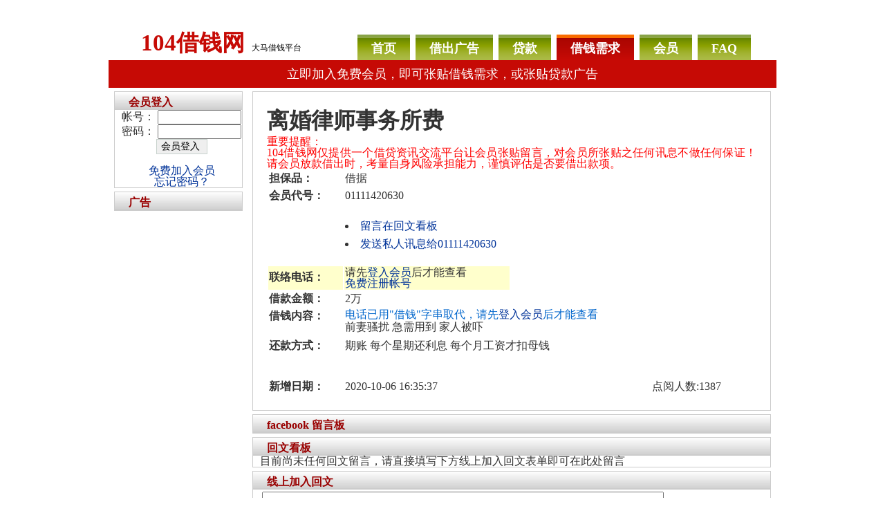

--- FILE ---
content_type: text/html; charset=UTF-8
request_url: https://www.104.com.my/borrow/needs_detail.php?b_id=16539
body_size: 3189
content:
<!DOCTYPE html PUBLIC "-//W3C//DTD XHTML 1.0 Strict//EN" "http://www.w3.org/TR/xhtml1/DTD/xhtml1-strict.dtd">
<html xmlns="http://www.w3.org/1999/xhtml"><!-- InstanceBegin template="/Templates/borrow.dwt" codeOutsideHTMLIsLocked="false" -->
<head>
<meta http-equiv="Content-Language" content="zh-my">
<meta http-equiv="Content-Type" content="text/html; charset=utf-8" />
<!-- InstanceBeginEditable name="doctitle" -->
<title>离婚律师事务所费 - 借钱需求</title>


<meta property="og:url" content="https://www.104.com.my/borrow/needs_detail.php?b_id=16539"/>
<meta property="og:title" content="01111420630-借钱网"/>
<meta property="og:site_name" content="借钱网，借钱需求 EZchance"/>
<meta property="og:description" content="前妻骚扰 急需用到 家人被吓"/>
<meta name="title" content="离婚律师事务所费-我要借钱"/>
<meta name="Description" content="前妻骚扰 急需用到 家人被吓" />
<!-- InstanceEndEditable -->
<meta name="Keywords" content="借钱,企业周转,贷款,信用贷款,支票借钱,借贷借款,小额借贷,信用卡借钱,融资借款,便利借贷,快速借款,支票票贴,个人借贷,小额借款,企业融资,抵押借款,二胎三胎,民间票贴,身份证借款,汽车借款,借款,当铺借款,工商融资,立即放款,当天放款,民间借贷,工商借款,客票贴现,汽车融资,小额周转,机车借款,大额代偿,降息代偿,票贴现金,个人信贷" />
<link href="../css/main.css" rel="stylesheet" type="text/css" />
<!-- InstanceBeginEditable name="head" -->
<script src="../SpryAssets/SpryValidationTextarea.js" type="text/javascript"></script>
<link href="../SpryAssets/SpryValidationTextarea.css" rel="stylesheet" type="text/css" />
<script type="text/javascript">
<!--
function MM_openBrWindow(theURL,winName,features) { //v2.0
  window.open(theURL,winName,features);
}
//-->
</script>
<style type="text/css">
<!--
.style1 {color: #FF0000}
-->
</style>
<!-- InstanceEndEditable -->
<script>
  (function(i,s,o,g,r,a,m){i['GoogleAnalyticsObject']=r;i[r]=i[r]||function(){
  (i[r].q=i[r].q||[]).push(arguments)},i[r].l=1*new Date();a=s.createElement(o),
  m=s.getElementsByTagName(o)[0];a.async=1;a.src=g;m.parentNode.insertBefore(a,m)
  })(window,document,'script','//www.google-analytics.com/analytics.js','ga');

  ga('create', 'UA-57237093-2', 'auto');
  ga('send', 'pageview');

</script>
</head>
<body>
<div id="header">
<div id="header_h1"><a href="https://www.104.com.my">104借钱网</a></div>
<div id="header_h2">大马借钱平台</div>
  <ul>
		<li><a href="../">首页</a></li>
<li><a href="../lend/">借出广告</a></li>
		<li><a href="../bank/">贷款</a></li>
		<li class="active"><a href="../borrow/">借钱需求</a></li>
<li><a href="../member/" rel="nofollow">会员</a></li>
		<li><a href="../service/" rel="nofollow">FAQ</a></li>
  </ul>
</div>
<div id="navbar"><a href="../member/join/form.php" rel="nofollow">立即加入免费会员，即可张贴借钱需求，或张贴贷款广告</a></div>
<!-- InstanceBeginEditable name="content" -->
<div id="content">
  <div id="colTwo">
    <div class="bg2">
      <h1>
         离婚律师事务所费</h1>
      <p class="style1">重要提醒：<br />
        104借钱网仅提供一个借贷资讯交流平台让会员张贴留言，对会员所张贴之任何讯息不做任何保证！
请会员放款借出时，考量自身风险承担能力，谨慎评估是否要借出款项。<br />
      </p>
      <table width="660" border="0">
        <tr>
          <th width="106" scope="row">担保品：</th>
          <td width="237">借据</td>
          <td width="303" rowspan="5">

          </td>
        </tr>
        <tr>
          <th scope="row">会员代号：</th>
          <td>01111420630</td>
        </tr>
        <tr>
          <th scope="row">&nbsp;</th>
          <td><ul>
            <li><a href="#talk">留言在回文看板</a></li>
            <li><a href="#" onclick="MM_openBrWindow('../pm/pm.php?page=borrow&m_id=12722','发送私人讯息','width=500,height=500')">发送私人讯息给01111420630</a></li>
          </ul>            </td>
        </tr>

        <tr>
          <th bgcolor="#FFFFCC" scope="row">联络电话：</th>
          <td bgcolor="#FFFFCC">
<p>
    <p>请先<a rel="nofollow" href="../member/login.php">登入会员</a>后才能查看</p>
<p><a rel="nofollow" href="../member/join/form.php">免费注册帐号</a></p>
              </td>
        </tr>
        <tr>
          <th scope="row">借款金额：</th>
          <td>2万</td>
        </tr>
        <tr>
          <th height="39" valign="top" scope="row">借钱内容：</th>
          <td colspan="2" valign="top">
                    		  <p style="color:#06c">电话已用"借钱"字串取代，请先<a href="../member/login.php">登入会员</a>后才能查看</p>前妻骚扰 急需用到 家人被吓          </td>
        </tr>
        <tr>
          <th height="55" valign="top" scope="row">还款方式：</th>
          <td colspan="2" valign="top">
		  期账 每个星期还利息 每个月工资才扣母钱		  </td>
        </tr>
        <tr>
          <th scope="row">新增日期：</th>
          <td>2020-10-06 16:35:37</td>
          <td align="right">点阅人数:1387</td>
        </tr>
      </table>
    </div>

    
    
    <div class="div_title">
      <h3><span class="span_left">Facebook 留言板</span></h3>
    </div>
    <div class="bg1">
   <!-- facebook comment -->
    </div>        
    
    <div class="div_title">
      <h3><span class="span_left">回文看板</span></h3>
      </div>
    
          <div class="bg1">
    <p>目前尚未任何回文留言，请直接填写下方线上加入回文表单即可在此处留言</p>
  </div>
  <div class="div_title">
      <h3><span class="span_left"><a name="talk" id="talk"></a>线上加入回文</span></h3>
    </div>
    <div class="bg1">
              <table>
          <tr valign="baseline">
            <td width="617"><span id="sprytextarea1">
              <textarea name="msg" cols="70" rows="5"></textarea>
            <span id="countsprytextarea1">&nbsp;</span> <span class="textareaRequiredMsg">请填写留言内容。</span><span class="textareaMinCharsMsg">最少需要五个字。</span></span></td>
          </tr>
          <tr valign="baseline">
            <td><div align="center">
              本站采会员制   <!--，<a href="../member/join/form.php" rel="nofollow">请先加入会员</a>或  --> <a href="../member/login.php">付费会员登入</a>后，方可留言                                    <br>｜<a href="https://www.9597.tw/ "target="_blank">借錢</a>
					｜<a href="https://www.5197.tw/"  target="_blank">貸款</a>
					｜<a href="https://www.517.tw/"  target="_blank">借錢網</a>
					｜<a href="https://if.com.my/"  target="_blank">借钱</a>	
                                        ｜<a href="https://lend.com.my/"  target="_blank">loans</a>｜
            </div></td>
          </tr>
        </table>
             
      <p>&nbsp;</p>
    </div>
  </div>
  <div id="colOne">
      <div class="div_title">
      <h3>会员登入</h3>
    </div>
    <div class="bg1">
      <form id="form1" method="post" action="../member/login.php">
        <p>帐号：
          <input name="logkey" type="text" id="logkey" size="13" />
        </p>
        <p>密码：
          <input name="logpwd" type="password" id="logpwd" size="13" />
        </p>
        <p align="center">
          <input name="button" type="submit" class="buttonStyleA" id="button" value="会员登入 " />
        </p>
        <p align="center">&nbsp;</p>
        <p align="center"><a href="../member/join/form.php" rel="nofollow">免费加入会员</a> </p>
        <p align="center"> <a href="../member/password.php"  rel="nofollow">忘记密码？</a></p>
      </form>
    </div>
        <div class="div_title">
      <h3>广告</h3>
    </div>
    <div class="bg1">

    </div>

  </div>
</div>
<script type="text/javascript">
<!--
var sprytextarea1 = new Spry.Widget.ValidationTextarea("sprytextarea1", {counterId:"countsprytextarea1", counterType:"chars_count", minChars:5});
//-->
</script>
<!-- InstanceEndEditable -->
<div id="footer">
<p><!-- ADSENSE -->
</p>
	<p>104借钱网 www.104.com.my 资金交流的好地方 免费借钱借贷广告平台</p>

</div>

<script defer src="https://static.cloudflareinsights.com/beacon.min.js/vcd15cbe7772f49c399c6a5babf22c1241717689176015" integrity="sha512-ZpsOmlRQV6y907TI0dKBHq9Md29nnaEIPlkf84rnaERnq6zvWvPUqr2ft8M1aS28oN72PdrCzSjY4U6VaAw1EQ==" data-cf-beacon='{"version":"2024.11.0","token":"50d4b31a172a4d638a31ca0a38ae3c79","r":1,"server_timing":{"name":{"cfCacheStatus":true,"cfEdge":true,"cfExtPri":true,"cfL4":true,"cfOrigin":true,"cfSpeedBrain":true},"location_startswith":null}}' crossorigin="anonymous"></script>
</body>
<!-- InstanceEnd --></html>


--- FILE ---
content_type: text/css
request_url: https://www.104.com.my/css/main.css
body_size: 946
content:
body {

	margin: 0;

	padding: 0;

	text-align: justify;

	font-size: 16px;

	color: #333333;

}



body a:link {

text-decoration: none;

}



h1, h2, h3, h4, h5, h6 {

	margin: 0;

}



h2 {

	font-size: 20px;

	color: #990000;

}



h2 em {

	font-weight: bold;

	font-style: normal;

}



h3 {

	font-size: 16px;

	color: #990000;

}



.div_title{

height:16px;

	background-image:url(../images/img_015.jpg);

	background-repeat:repeat-x;

	padding: 5px 0px 3px 20px;

	text-transform: lowercase;

	font-size: 14px;

	color: #990000;

	border:1px solid #CCCCCC;

	margin-bottom:0px;

}

.span_left {

	float: left;

}

.span_right {

	float: right;

}

p, ol, ul {

	line-height: 100%;

}



ul {

	margin-left: 0;

	padding-left: 0;

	list-style-position: inside;

}



a {

	color: #003399;

}

a:visited {

color:#008400;

}

a:hover {

	text-decoration: none;

}



.image {

	float: left;

	margin: 0 20px 0 0;

}

.bg1 {

	padding-left:10px;

	border:1px solid #CCCCCC;

	margin-top:0px;

	margin-bottom:5px;

}



.bg2 {

	padding: 20px;

	border:1px solid #CCCCCC;

	margin-bottom:5px;

}



.bg2 span {

margin-right:10px;

}



form {

	margin: 0px;

}



.buttonStyleA {

	font-size: 14px;

	text-decoration: none;

	text-align: center;

	border: 1px solid #C8D2CD;

}



/* Header */



#header {

	width: 892px;

	margin: 0 auto;

}



#header * {

	margin: 0;

	padding: 0;

	color: #FFFFFF;

}



#header h1 {

	color: #C60A05;

	float: left;

	padding: 40px 0 0 10px;

	font-size: 33px;

}



#header h1 a {

	color: #C60A05;

	text-decoration:none;

}



#header h2 {

	color: #000000;

	float: left;

	padding: 61px 0 0 10px;

	font-size: 12px;

	font-weight: normal;

}



#header ul {

	float: right;

	margin: 0;

	padding: 50px 0 0 0;

	list-style: none;

}



#header li {

	font-size: 18px;

	display: inline;

}



#header li a {

	display: block;

	float: left;

	height: 25px;

	margin: 0 0 0 8px;

	padding: 12px 20px 0 20px;

	background: #ABBA47 url(../images/img.gif) repeat-x;

	text-decoration: none;

	font-weight: bold;

}

#header li.active {

	display: inline;

}



#header li.active a {

	display: block;

	float: left;

	height: 25px;

	margin: 0 0 0 8px;

	padding: 12px 20px 0 20px;

	background: #ABBA47 url(../images/img2.gif) repeat-x;

	text-decoration: none;

	font-weight: bold;

}



/* navbar */

#navbar{

	font-size:18px;

	color:#FFFFFF;

	text-align:center;

	clear: both;

	width: 950px;

	margin: 0 auto;

	margin-bottom:5px;

	padding: 8px;

	background-color:#C60A05;

}



#navbar a {

	color:#FFFFFF;

	font-size:18px;

	text-decoration: none;

}



/* Content */



#content {
	width: 950px;
	margin: 0 auto;

}



#content p {

	margin: 0px;

	padding: 0px;

}



#colOne {

	float: left;

	width: 186px;

}



#colOneLeft {

	float: left;

	width: 186px;

}



#colOneLeft li {

	padding: 5px 0;

}



#colOne ul {

	padding-left: 0;

	list-style: none none outside;

}



#colOne li {

	padding: 5px 0;

}



#colOne li.first {

	background: none;

}



#colTwo {

	float: right;

	width: 750px;

}



#colTwo li {

	padding: 5px 0;

}



#colTwoRight {

	float: right;

	width: 750px;

}



#colMain {

	float: left;

	width: 480px;

}



#colRight {

	float: right;

	width: 400px;

}



/* Exchange Links */

#links {

	clear: both;

	width: 950px;

	margin: 0 auto;

	padding: 20px;

}



/* Footer */



#footer {

	clear: both;

	width: 950px;

	margin: 0 auto;

	padding: 30px 0;

	border-top:5px solid #C60A05;

}



#footer p {

	margin: 0;

	text-align: center;

	text-transform: lowercase;

}



/* link */

.join_link a {

margin-top:10px;

font-size:18px;

color:#FF0000;

font-weight:bold;

}

.tutor_link a {

margin-top:10px;

font-size:16px;

color:#0066FF;

font-weight:bold;

}

.how_link a {

margin-top:10px;

font-size:20px;

color:#0066FF;

font-weight:bold;

}



/* header logo div */



#header_h1 {

font-weight: bold;

	margin: 0;

	color: #C60A05;

	float: left;

	padding: 40px 0 0 10px;

	font-size: 33px;

}



#header_h1 a {

	color: #C60A05;

	text-decoration:none;

}



#header_h2 {

	margin: 0;

	color: #000000;

	float: left;

	padding: 61px 0 0 10px;

	font-size: 12px;

	font-weight: normal;

}



#join_button{

	font-size: 24px;

	font-weight: bold;

	color: #000;

	background-color: #FFC;

	border: 1px solid #FCC;

	height: 30px;

	width: 350px;

	text-decoration: blink;

	text-align: center;

	display: block;

	margin-top: 8px;

	margin-right: 3px;

	margin-bottom: 0px;

	margin-left: 80px;

	padding-top: 10px;

	padding-right: 10px;

	padding-bottom: 0px;

	padding-left: 10px;

}



#join_button a{

	color: #C60A05;

	text-decoration: none;

}

.ad160x600 {
width:160px;height:600px;margin:5px;	
}
.ad468x60 {
width:468px;height:60px;margin:5px;	
}

.okcase {
	color: #F00;
	background-color: #FF9;
	margin: 3px;
	padding: 0px;
	border:1px solid #900;
	margin:5px;
	font-size:14px;
}
/*antispam css*/
.antispam { display:none;}
.alert_link {
	color: #000;
	background-color: #FF0;
	margin: 10px;
	padding: 10px;
	border:1px solid #900;
	margin:5px;
	font-size:16px;
}


--- FILE ---
content_type: text/plain
request_url: https://www.google-analytics.com/j/collect?v=1&_v=j102&a=2039736090&t=pageview&_s=1&dl=https%3A%2F%2Fwww.104.com.my%2Fborrow%2Fneeds_detail.php%3Fb_id%3D16539&ul=en-us%40posix&dt=%E7%A6%BB%E5%A9%9A%E5%BE%8B%E5%B8%88%E4%BA%8B%E5%8A%A1%E6%89%80%E8%B4%B9%20-%20%E5%80%9F%E9%92%B1%E9%9C%80%E6%B1%82&sr=1280x720&vp=1280x720&_u=IEBAAEABAAAAACAAI~&jid=76903827&gjid=73905907&cid=1317012200.1768993249&tid=UA-57237093-2&_gid=981834350.1768993249&_r=1&_slc=1&z=1230115184
body_size: -449
content:
2,cG-G3QNZZHC79